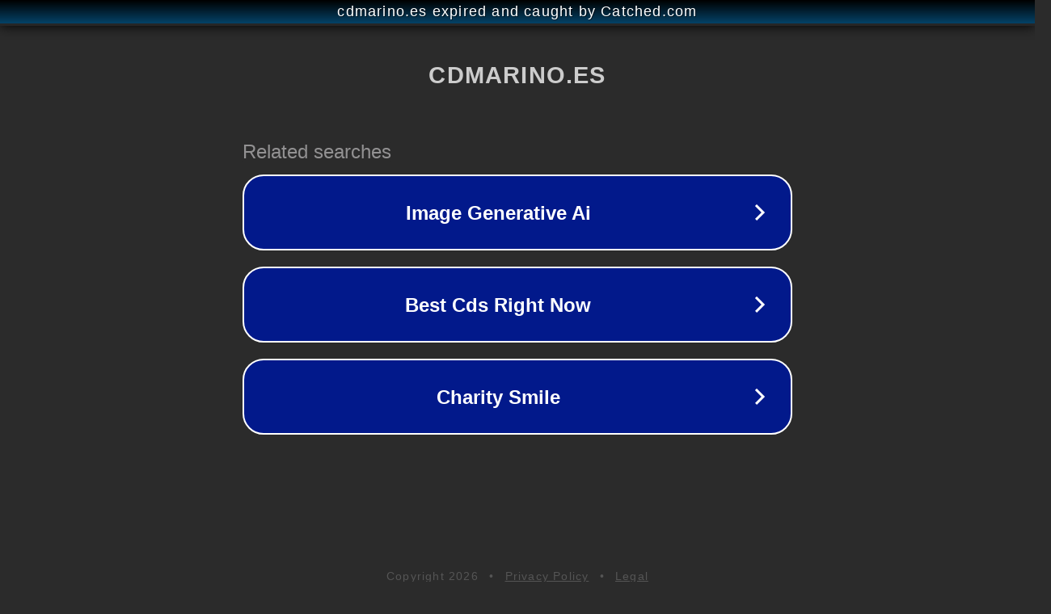

--- FILE ---
content_type: text/html; charset=utf-8
request_url: https://cdmarino.es/2021/07/11/
body_size: 1054
content:
<!doctype html>
<html data-adblockkey="MFwwDQYJKoZIhvcNAQEBBQADSwAwSAJBANDrp2lz7AOmADaN8tA50LsWcjLFyQFcb/P2Txc58oYOeILb3vBw7J6f4pamkAQVSQuqYsKx3YzdUHCvbVZvFUsCAwEAAQ==_DlLz37JvxtdMwJjviYRXVzQnZ4kuT7IHY/9P7kjoyfjwKlw4aTrhbhWbQ3YpkFMB6/d4dopVkfspa1LOjMK2tA==" lang="en" style="background: #2B2B2B;">
<head>
    <meta charset="utf-8">
    <meta name="viewport" content="width=device-width, initial-scale=1">
    <link rel="icon" href="[data-uri]">
    <link rel="preconnect" href="https://www.google.com" crossorigin>
</head>
<body>
<div id="target" style="opacity: 0"></div>
<script>window.park = "[base64]";</script>
<script src="/bYuCtapDB.js"></script>
</body>
</html>
